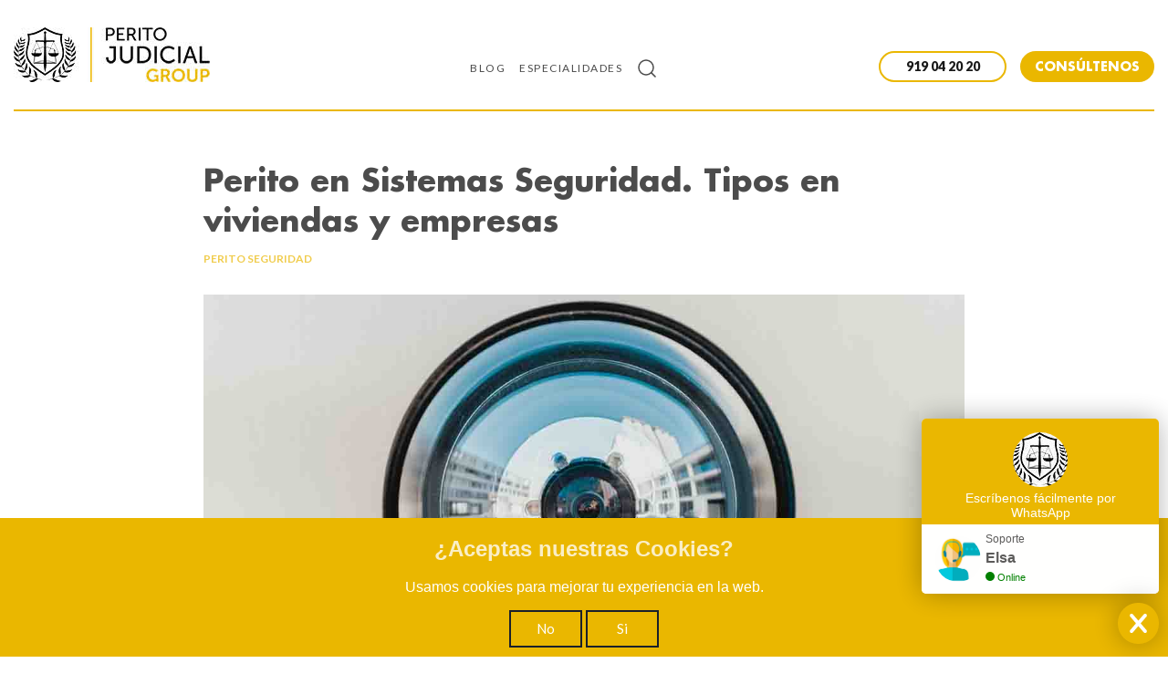

--- FILE ---
content_type: text/html; charset=utf-8
request_url: https://peritojudicial.com/perito-seguridad/sistemas-de-seguridad/
body_size: 8506
content:
<!DOCTYPE html>
<html lang="es">
<head>

    <meta charset="utf-8" />
    <meta http-equiv="X-UA-Compatible" content="IE=edge" />

    <title>Pericial sobre sistemas de Seguridad para el hogar, empresas</title>
    <meta name="HandheldFriendly" content="True" />
    <meta name="viewport" content="width=device-width, initial-scale=1.0" />

    <link rel="stylesheet" type="text/css" href="/assets/built/css/normalize.css?v=23a1dcd433" />
    <link rel="stylesheet" type="text/css" href="/assets/built/css/main.css?v=23a1dcd433" />

    <meta name="description" content="Un Perito en Sistemas de Seguridad analiza uso y problemas de elementos de seguridad que deben garantizan la integridad de personas y bienes." />
    <link rel="shortcut icon" href="/favicon.png" type="image/png" />
    <link rel="canonical" href="https://peritojudicial.com/perito-seguridad/sistemas-de-seguridad/" />
    <meta name="referrer" content="no-referrer-when-downgrade" />
    <link rel="amphtml" href="https://peritojudicial.com/perito-seguridad/sistemas-de-seguridad/amp/" />
    
    <meta property="og:site_name" content="Perito Judicial GROUP©" />
    <meta property="og:type" content="article" />
    <meta property="og:title" content="Pericial sobre sistemas de Seguridad para el hogar, empresas" />
    <meta property="og:description" content="Un Perito en Sistemas de Seguridad analiza uso y problemas de elementos de seguridad que deben garantizan la integridad de personas y bienes." />
    <meta property="og:url" content="https://peritojudicial.com/perito-seguridad/sistemas-de-seguridad/" />
    <meta property="og:image" content="https://peritojudicial.com/content/images/2021/02/Sistemas-seguridad.jpg" />
    <meta property="article:published_time" content="2017-09-09T08:56:24.000Z" />
    <meta property="article:modified_time" content="2021-02-21T09:01:21.000Z" />
    <meta property="article:tag" content="perito seguridad" />
    <meta property="article:tag" content="pagina" />
    <meta property="article:tag" content="nivel2" />
    
    <meta property="article:publisher" content="https://www.facebook.com/PeritoJudicialGROUP/" />
    <meta name="twitter:card" content="summary_large_image" />
    <meta name="twitter:title" content="Pericial sobre sistemas de Seguridad para el hogar, empresas" />
    <meta name="twitter:description" content="Un Perito en Sistemas de Seguridad analiza uso y problemas de elementos de seguridad que deben garantizan la integridad de personas y bienes." />
    <meta name="twitter:url" content="https://peritojudicial.com/perito-seguridad/sistemas-de-seguridad/" />
    <meta name="twitter:image" content="https://peritojudicial.com/content/images/2021/02/Sistemas-seguridad.jpg" />
    <meta name="twitter:label1" content="Written by" />
    <meta name="twitter:data1" content="PJ GROUP" />
    <meta name="twitter:label2" content="Filed under" />
    <meta name="twitter:data2" content="perito seguridad, pagina, nivel2" />
    <meta name="twitter:site" content="@PERITOJudicial_" />
    <meta property="og:image:width" content="1200" />
    <meta property="og:image:height" content="675" />
    
    <script type="application/ld+json">
{
    "@context": "https://schema.org",
    "@type": "Article",
    "publisher": {
        "@type": "Organization",
        "name": "Perito Judicial GROUP©",
        "logo": {
            "@type": "ImageObject",
            "url": "https://peritojudicial.com/content/images/2019/09/logo2019-1.jpg",
            "width": 215,
            "height": 60
        }
    },
    "author": {
        "@type": "Person",
        "name": "PJ GROUP",
        "url": "https://peritojudicial.com/404/",
        "sameAs": []
    },
    "headline": "Pericial sobre sistemas de Seguridad para el hogar, empresas",
    "url": "https://peritojudicial.com/perito-seguridad/sistemas-de-seguridad/",
    "datePublished": "2017-09-09T08:56:24.000Z",
    "dateModified": "2021-02-21T09:01:21.000Z",
    "image": {
        "@type": "ImageObject",
        "url": "https://peritojudicial.com/content/images/2021/02/Sistemas-seguridad.jpg",
        "width": 1200,
        "height": 675
    },
    "keywords": "perito seguridad, pagina, nivel2",
    "description": "Un Perito en Sistemas de Seguridad analiza uso y problemas de elementos de seguridad que deben garantizan la integridad de personas y bienes.",
    "mainEntityOfPage": {
        "@type": "WebPage",
        "@id": "https://peritojudicial.com/"
    }
}
    </script>

    <script type="application/ld+json">{"@context" : "http://schema.org","@type" : "Organization","name": "Perito Judicial Group","url" : "https://peritojudicial.com","contactPoint" : [{"@type" : "ContactPoint","telephone" : "+34 919042020","contactType" : "customer service","areaServed" : "ES"}],"aggregateRating": {"@type": "AggregateRating","ratingValue":"4.94","bestRating": "5","ratingCount": "123"}}}</script>
    <meta name="generator" content="Ghost 2.31" />
    <link rel="alternate" type="application/rss+xml" title="Perito Judicial GROUP©" href="https://peritojudicial.com/rss/" />
    <script async src="https://www.googletagmanager.com/gtag/js?id=AW-980263941"></script>
<script> window.dataLayer = window.dataLayer || []; function gtag(){dataLayer.push(arguments);} gtag('js', new Date()); gtag('config', 'AW-980263941'); </script>
<meta name="google-site-verification" content="en6ejKMGHgioEjdogERdVqv5qM8Yz1UzMkSHnSdidxk" />

</head>
<body class="post-template tag-perito-seguridad tag-pagina tag-nivel2">

    
<div class="site-header">
	<div class="wrapper-1000">
		<!-- Section Left -->
		<section class="left">
			<!-- Title/Logo -->
			<div class="title-logo">
					<div class="logo">
						<a href="https://peritojudicial.com">
							<img alt="Perito Judicial GROUP©" src="/content/images/2019/09/logo2019-1.jpg">
						</a>
					</div>
                                        <div class="logomovil">
                                                <a href="https://peritojudicial.com">
                                                        <span class="color-primario">PJ</span><span class="color-secundario">GROUP</span>
                                                </a>
                                        </div>
			</div>
		</section>

		<!-- Section Right -->
		<section class="right">
				<!-- Navigation -->
				<div class="navigation">
					<ul class="nav" role="menu">
    <li class="nav-blog" role="menuitem"><a href="https://peritojudicial.com/blog/">Blog</a>
    </li>
    <li class="nav-especialidades" role="menuitem"><a href="https://peritojudicial.com/especialidades-peritos/">Especialidades</a>
    </li>
</ul>

				</div>

			<!-- Search -->
			<div onclick="toggleSearch()" class="search">
				<svg xmlns="http://www.w3.org/2000/svg" width="24" height="24" viewBox="0 0 24 24" fill="none" stroke="currentColor" stroke-width="2" stroke-linecap="round" stroke-linejoin="round" class="feather feather-search"><circle cx="11" cy="11" r="8"></circle><line x1="21" y1="21" x2="16.65" y2="16.65"></line></svg>			</div>

<div class="botones-cabecera">
<button class="boton-llamar">
    <div><a href="tel:919042020"><i class="fa fa-phone" aria-hidden="true"></i><span>919 04 20 20</span></a></div>
</button>
<button class="boton-presupuesto">
    <div><a href="/presupuesto/">CONSÚLTENOS</a></div>
</button>
</div>

				<!-- Drawer -->
				<div class="drawer">
					<div class="drawer-handle" onclick="openDrawer()">
						<span class="first"></span>
						<span class="second"></span>
					</div>
				</div>
		</section>
	</div>
<div id="submenu-header">
<div class="submenu-especialidades">
<a href="https://peritojudicial.com/perito-accidentes/">Perito Accidentes</a><a href="https://peritojudicial.com/perito-agronomo/">Perito Agrónomo</a><a href="https://peritojudicial.com/perito-arquitecto/">Perito Arquitecto</a><a href="https://peritojudicial.com/perito-aviacion/">Perito Aviación</a><a href="https://peritojudicial.com/perito-caligrafo/">Perito Calígrafo</a><a href="https://peritojudicial.com/perito-de-coches/">Perito Coches</a><a href="https://peritojudicial.com/perito-criminalista/">Perito Criminalista</a><a href="https://peritojudicial.com/perito-economista/">Perito Economista</a><a href="https://peritojudicial.com/perito-industrial/">Perito Industrial</a><a href="https://peritojudicial.com/perito-informatico/">Perito Informatico</a><a href="https://peritojudicial.com/perito-ingeniero/">Perito Ingeniero</a><a href="https://peritojudicial.com/perito-ird/">Perito IRD</a><a href="https://peritojudicial.com/perito-judicial-inmobiliario/">Perito Judicial Inmobiliario</a><a href="https://peritojudicial.com/perito-judicial-tributario/">Perito Judicial Tributario</a><a href="https://peritojudicial.com/perito-medico/">Perito Médico</a><a href="https://peritojudicial.com/perito-mercantil/">Perito Mercantil</a><a href="https://peritojudicial.com/perito-naval/">Perito Naval</a><a href="https://peritojudicial.com/perito-odontologo/">Perito Odontólogo</a><a href="https://peritojudicial.com/perito-psicologo/">Perito Psicólogo</a><a href="https://peritojudicial.com/perito-psiquiatra/">Perito Psiquiatra</a><a href="https://peritojudicial.com/perito-quimico/">Perito Químico</a><a href="https://peritojudicial.com/perito-seguridad/">Perito Seguridad</a><a href="https://peritojudicial.com/perito-seguros/">Perito Seguros</a><a href="https://peritojudicial.com/peritaje-social/">Peritaje Social</a><a href="https://peritojudicial.com/perito-tasador/">Perito Tasador</a><a href="https://peritojudicial.com/perito-transporte/">Perito Transporte</a><a href="https://peritojudicial.com/perito-veterinario/">Perito Veterinario</a>
</div>
</div>
</div>

<div class="floating-header">
<div class="wrapper-1000">
	<!-- Section Left -->
	<section class="left">
		<!-- Title/Logo -->
		<div class="title-logo">
                        <div class="logomovil">
                                <a href="https://peritojudicial.com">
                                        <span class="color-primario">PJ</span><span class="color-secundario">GROUP</span>
                                </a>
                        </div>
		</div>
        </section>

	<!-- Section Right -->
		<section class="right">
				<!-- Navigation -->
				<div class="navigation">
					<ul class="nav" role="menu">
    <li class="nav-blog" role="menuitem"><a href="https://peritojudicial.com/blog/">Blog</a>
    </li>
    <li class="nav-especialidades" role="menuitem"><a href="https://peritojudicial.com/especialidades-peritos/">Especialidades</a>
    </li>
</ul>

				</div>

			<!-- Search -->
			<div onclick="toggleSearch()" class="search">
				<svg xmlns="http://www.w3.org/2000/svg" width="24" height="24" viewBox="0 0 24 24" fill="none" stroke="currentColor" stroke-width="2" stroke-linecap="round" stroke-linejoin="round" class="feather feather-search"><circle cx="11" cy="11" r="8"></circle><line x1="21" y1="21" x2="16.65" y2="16.65"></line></svg>			</div>

<div class="botones-cabecera">
<button class="boton-llamar">
    <div><a href="tel:919042020"><i class="fa fa-phone" aria-hidden="true"></i><span>919 04 20 20</span></a></div>
</button>
<button class="boton-presupuesto">
    <div><a href="/presupuesto/">CONSÚLTENOS</a></div>
</button>
</div>

				<!-- Drawer -->
				<div class="drawer">
					<div class="drawer-handle" onclick="openDrawer()">
						<span class="first"></span>
						<span class="second"></span>
					</div>
				</div>
		</section>
</div>
</div>

              
<div class="site-content">
    <div class="wrapper-1000 wrapper-main">
        <!-- Main -->
        <div class="main">
            <!-- Post Header Section -->
            <header class="post-header">
                <h1 class="post-title">Perito en Sistemas Seguridad. Tipos en viviendas y empresas</h1>
                <div class="post-meta">
                    <div class="tag">
                            <a href="/perito-seguridad/">perito seguridad</a>
                    </div>
                </div>

                    <div class="feature-image">
                        <img src="https://peritojudicial.com/content/images/2021/02/Sistemas-seguridad.jpg" alt="Perito en Sistemas Seguridad. Tipos en viviendas y empresas" title="Perito en Sistemas Seguridad. Tipos en viviendas y empresas">
                    </div>

                    <div class="excerpt"><i class="fas fa-quote-left fa-3x"></i> Un Perito en Sistemas de Seguridad analiza uso y problemas de elementos de seguridad que deben garantizan la integridad de personas y bienes.</div>

            </header>

            <!-- Post mid section -->
            <section class="post-content">
                <!-- Main post content -->
                <article>
                    <p>Un <strong>Perito en Sistemas de Seguridad </strong>analiza el uso de elementos de seguridad que<strong> garantizan la integridad de personas y bienes</strong>. Ya sea ante agresiones, robos, sabotajes e incendios.</p><p>Los sistemas de seguridad se pueden aplicar en contextos tan variados como los siguientes:</p><ul><li>Seguridad en la vivienda</li><li>Seguridad en establecimientos</li><li>Seguridad en cárceles</li><li>Seguridad contra incendios</li><li>Seguridad de maquinaria</li><li>Control de gases, presiones, humedad, falta de agua.</li></ul><!--kg-card-begin: html--><a title="Presupuesto GRATUITO Pericial sobre SEGURIDAD" href="/presupuesto/" target="_blank"><img src="https://peritojudicial.com/content/images/2019/11/Banner-Perito-Seguridad-1.jpg" width="100%" alt="Perito SEGURIDAD pedir presupuesto"></a><!--kg-card-end: html--><h2 id="perito-en-sistemas-de-seguridad"><strong><strong>Perito en SISTEMAS DE SEGURIDAD</strong></strong></h2><p>Los Sistemas de Seguridad se utilizan en <strong>diferentes contextos</strong>, como medios de prevención y control de riesgos. Dependiendo del caso, es fundamental <strong>contar con el Perito adecuado</strong>.</p><p>El análisis del caso por parte de nuestros Peritos, puede proporcionar datos valiosos en casos relativos a áreas como:</p><ul><li>Gestión de seguridad</li><li>Sistemas de detección</li><li>Telecomunicaciones</li><li>Seguridad en espacio público</li><li><a href="https://peritojudicial.com/seguridad-de-la-informacion/">Seguridad de la información</a></li><li>Aplicación de la ley</li><li><a href="https://peritojudicial.com/militares/">Seguridad internacional</a></li><li>Criptografía</li><li>Asistencia sanitaria</li></ul><p>Así como otros muchos temas que pueden constituir el núcleo de una <strong>demanda relacionada con los Sistemas de Seguridad</strong> y los problemas con los mismos.</p><h3 id="la-labor-de-nuestros-peritos-en-sistemas-de-seguridad"><strong>La Labor de nuestros Peritos en Sistemas de Seguridad</strong></h3><p>Además, los Sistemas de Seguridad están íntimamente con la <strong>prevención y gestión de riesgos</strong>. Por lo que nuestros Peritos analizan:</p><ul><li>Identificación del Peligro o riesgo</li><li>Clasificación de Factores de Riesgo</li><li><a href="https://peritojudicial.com/gestion-de-riesgos/">Gestión de Riesgos</a></li><li>Evaluación del Riesgo</li><li>Valoración del Riesgo</li><li>Métodos para la Evaluación de Riesgos</li><li>Control y Enfoque Moderno del Riesgo</li><li>Ventajas en la Prevención de Riesgos</li></ul><p>Los Peritos también pueden analizar sistemas de <strong>alarma, vigilancia y otras tecnologías</strong> relacionadas con seguridad.</p><p>Los <strong>ordenadores y servidores almacenan información de gran valor</strong>, por lo que su protección mediante Sistemas de Seguridad avanzados es importante para el funcionamiento de empresas e incluso instituciones públicas.</p><h2 id="experiencia-de-los-peritos-en-sistemas-de-seguridad"><strong>Experiencia de los Peritos en Sistemas de Seguridad</strong></h2><p>Nuestros expertos en el área tienen conocimientos y experiencia como <a href="https://peritojudicial.com/perito-seguridad/">Peritos en Seguridad</a>, habiendo trabajado con lar normas y leyes relativas a la Seguridad en diferentes ámbitos, entre los que podemos encontrar:</p><ul><li>Uso de la fuerza</li><li>Seguridad de eventos</li><li>Seguridad nacional</li><li>Seguridad privada</li><li>Seguridad aeroportuaria</li><li>Violencia en el trabajo</li><li>Gestión de emergencias</li><li>Aplicación de la ley</li></ul><p>Todos los profesionales de éste ámbito deben ejercer su labor profesional dentro del marco de la <strong>normativa cuyo incumplimiento  puede ser motivo de litigio</strong>. Así, por ejemplo, una negligencia de Seguridad puede suponer una mala gestión de los riesgos y situaciones potencialmente dañinas.</p><!--kg-card-begin: html--><div id="gowtech-votacion"></div><!--kg-card-end: html-->
                </article>
            </section>

            <!-- Post footer -->
            <footer class="post-footer">
            </footer>
        </div>
    </div>

    <div class="wrapper-1000 wrapper-neighbouring-posts">
        <!-- neighbouring posts -->
        <div class="neighbouring-posts">
                <a href="/perito-seguridad/seguridad-hogar/" class="prev-post">
                    <div class="featured-image" style="background-image: url(https://peritojudicial.com/content/images/2021/02/Seguridad-hogar-vivienda.jpg)"></div>
                    <div class="meta">
                        <div class="title">Perito en Seguridad en el Hogar, protección ante robos</div>
                        <div class="excerpt">Un Perito en Seguridad en el Hogar evalúa diseño e intalación de medidas implementadas para garantizar la seguridad de propiedades residenciales o empresas.</div>
                        <span class="svg left">
                            <svg xmlns="http://www.w3.org/2000/svg" width="24" height="24" viewBox="0 0 24 24" fill="none" stroke="currentColor" stroke-width="2" stroke-linecap="round" stroke-linejoin="round" class="feather feather-arrow-left"><line x1="19" y1="12" x2="5" y2="12"></line><polyline points="12 19 5 12 12 5"></polyline></svg>                        </span>
                    </div>
                </a>

                <a href="/perito-seguridad/seguridad-en-piscina-y-medios-acuaticos/" class="next-post">
                    <div class="featured-image" style="background-image: url(https://peritojudicial.com/content/images/2021/02/Seguridad-psicina-mar-agua.jpg)"></div>
                    <div class="meta">
                        <div class="title">Seguridad en Piscina y Medios Acuáticos</div>
                        <div class="excerpt">Un Perito en Piscina y Medios Acuaticos, analiza las medidas preventivas para evitar lesiones y ahogamientos, y actuaciones de socorristas.</div>
                        <span class="svg right">
                            <svg xmlns="http://www.w3.org/2000/svg" width="24" height="24" viewBox="0 0 24 24" fill="none" stroke="currentColor" stroke-width="2" stroke-linecap="round" stroke-linejoin="round" class="feather feather-arrow-right"><line x1="5" y1="12" x2="19" y2="12"></line><polyline points="12 5 19 12 12 19"></polyline></svg>                        </span>
                    </div>
                </a>
        </div>
    </div>

</div>

<!--<script defer src="https://cdn.commento.io/js/commento.js"></script>
<div id="commento"></div>-->


<div class="site-footer">
    <div id="submenu-footer">

        <div class="submenu-especialidades">
            <h3>ESPECIALIDADES PERICIALES</h3>
            <a href="https://peritojudicial.com/perito-accidentes/">Perito Accidentes</a><a
                href="https://peritojudicial.com/perito-agronomo/">Perito Agrónomo</a><a
                href="https://peritojudicial.com/perito-arquitecto/">Perito Arquitecto</a><a
                href="https://peritojudicial.com/perito-aviacion/">Perito Aviación</a><a
                href="https://peritojudicial.com/perito-caligrafo/">Perito Calígrafo</a><a
                href="https://peritojudicial.com/perito-de-coches/">Perito Coches</a><a
                href="https://peritojudicial.com/perito-criminalista/">Perito Criminalista</a><a
                href="https://peritojudicial.com/perito-economista/">Perito Economista</a><a
                href="https://peritojudicial.com/perito-industrial/">Perito Industrial</a><a
                href="https://peritojudicial.com/perito-informatico/">Perito Informatico</a><a
                href="https://peritojudicial.com/perito-ingeniero/">Perito Ingeniero</a><a
                href="https://peritojudicial.com/perito-ird/">Perito IRD</a><a
                href="https://peritojudicial.com/perito-judicial-inmobiliario/">Perito Judicial Inmobiliario</a><a
                href="https://peritojudicial.com/perito-judicial-tributario/">Perito Judicial Tributario</a><a
                href="https://peritojudicial.com/perito-medico/">Perito Médico</a><a
                href="https://peritojudicial.com/perito-mercantil/">Perito Mercantil</a><a
                href="https://peritojudicial.com/perito-naval/">Perito Naval</a><a
                href="https://peritojudicial.com/perito-odontologo/">Perito Odontólogo</a><a
                href="https://peritojudicial.com/perito-psicologo/">Perito Psicólogo</a><a
                href="https://peritojudicial.com/perito-psiquiatra/">Perito Psiquiatra</a><a
                href="https://peritojudicial.com/perito-quimico/">Perito Químico</a><a
                href="https://peritojudicial.com/perito-seguridad/">Perito Seguridad</a><a
                href="https://peritojudicial.com/perito-seguros/">Perito Seguros</a><a
                href="https://peritojudicial.com/peritaje-social/">Peritaje Social</a><a
                href="https://peritojudicial.com/perito-tasador/">Perito Tasador</a><a
                href="https://peritojudicial.com/perito-transporte/">Perito Transporte</a><a
                href="https://peritojudicial.com/perito-veterinario/">Perito Veterinario</a>
        </div>
    </div>
    <div class="wrapper-1000">

        <!-- Footer top section -->
        <div class="footer-top">
            <div class="footer-links">
                <div class="column col1">
                    <div class="header-col">Horario</div>
                    <div class="row">
                        <div class="resaltado">Lunes:</div><span>09:00-14:00 y 16.00-20.00</span>
                    </div>
                    <div class="row">
                        <div class="resaltado">Martes:</div><span>09:00-14:00 y 16.00-20.00</span>
                    </div>
                    <div class="row">
                        <div class="resaltado">Miércoles:</div><span>09:00-14:00 y 16.00-20.00</span>
                    </div>
                    <div class="row">
                        <div class="resaltado">Jueves:</div><span>09:00-14:00 y 16.00-20.00</span>
                    </div>
                    <div class="row">
                        <div class="resaltado">Viernes:</div><span>09:00-14:00</span>
                    </div>
                    <p></p>
                    <div class="row">
                        <div class="resaltado">Sábado:</div><span>Cerrado</span>
                    </div>
                    <div class="row">
                        <div class="resaltado">Domingo:</div><span>Cerrado</span>
                    </div>
                </div>
                <div class="column col2">
                    <div class="header-col">Trabajamos en toda España</div>
                    <span class="row"><i class="fa fa-map-marker"></i> Calle los Almendros, 1 30110</br>Churra
                        Murcia</span>
                    <span class="row"><i class="fa fa-phone"></i> <a href="tel:919042020">919 04 20 20</a></span>
                    <span class="row"><i class="fa fa-envelope"></i> <a
                            href="mailto:info@peritojudicial.com">info@peritojudicial.com</a></span>
                    <span class="row"><i class="fa fab fa-whatsapp"></i> <a
                            href="https://wa.me/34689852959" target="_blank">WhatsApp: 689 85 29 59</a></span>
                </div>
                <div class="column col3">
                    <div class="header-col">Carrera en PJ Group</div>
                    <div class="row">
                        <a title="Equipo de expertos que forman PJ GROUP" href="/nuestro-equipo/">Nuestro Equipo</a>
                    </div>
                    <div class="row">
                        <a title="En Perito Judicial GROUP le ofrecemos los servicios más adecuados para la resolución de conflictos"
                            href="/servicios/">Servicios</a>
                    </div>
                    <div class="row">
                        <a title="Requisitos y ventajas de nuestros colaboradores"
                            href="/pertenecer-perito-judicial-group/">Trabaje con Nosotros</a>
                    </div>
                    <div class="row">
                        <img alt="Subvencion perito Judical Group" src="/assets/img/Subvencion_perito_judicial_group.jpg" style="height: 135px;width: 300px;"></img>
                    </div>

                </div>
                <div class="column col4">
                    <div class="row">
                        <img alt="Mejor startup 2021 Perito Judicial GROUP" src="/assets/img/premio-bankia.png" ></img>
                    </div>
                    <div class="row">
                        <img alt="Perito Judicial GROUP finalista 2021 premios Caixa"
                            src="/assets/img/premio-caixa.png"></img>
                    </div>
                    <div class="row">
                        <img alt="Empresa innovadora de base tecnológica" src="/assets/img/eibt.png"></img>
                    </div>
                </div>
            </div>
            <div class="footer-links center">
                <p class="text-center">Expediente: 2023.07.LPCE.000123</p>
            </div>
        </div>



        <!-- Footer bottom section -->
        <div class="footer-bottom">
            <div class="wrapper-1000">
                <div class="footer-left">
                    <!-- Copyright -->
                    <div class="copyright">
                        &copy; 2026 Perito Judicial GROUP©
                    </div>
                </div>

                <div class="footer-right">
                    <div class="social-icons">
                        <a href="/aviso-legal/">Aviso legal</a><span>|</span>
                        <a href="/especialidades-peritos/">Especialidades</a><span>|</span>
                        <a href="/contacto/">Contacto</a>
                    </div>
                </div>
            </div>
        </div>
    </div>
</div>
<style>
    .text-center{
        text-align: center;
    }
    .center{
        display: flex;
        justify-content: center;
    }
</style>

    
    <!-- Slide in drawer menu -->
    <div class="drawer-menu" class="pull-left">
        <ul class="nav" role="menu">
    <li class="nav-blog" role="menuitem"><a href="https://peritojudicial.com/blog/">Blog</a>
    </li>
    <li class="nav-especialidades" role="menuitem"><a href="https://peritojudicial.com/especialidades-peritos/">Especialidades</a>
    </li>
</ul>

    </div>

    <!-- Search view -->
    <div class="search-view">
        <button onclick="toggleSearch()" class="close-button">
            <svg xmlns="http://www.w3.org/2000/svg" width="24" height="24" viewBox="0 0 24 24" fill="none" stroke="currentColor" stroke-width="1" stroke-linecap="round" stroke-linejoin="round" class="feather feather-x"><line x1="18" y1="6" x2="6" y2="18"></line><line x1="6" y1="6" x2="18" y2="18"></line></svg>        </button>
        <div class="wrapper">
            <div class="search-input">
                <form>
                    <input type="text" id="search-field" placeholder="Search" name="" autofocus>
                    <button type="submit" value="search">
                        <svg xmlns="http://www.w3.org/2000/svg" width="24" height="24" viewBox="0 0 24 24" fill="none" stroke="currentColor" stroke-width="2" stroke-linecap="round" stroke-linejoin="round" class="feather feather-arrow-right"><line x1="5" y1="12" x2="19" y2="12"></line><polyline points="12 5 19 12 12 19"></polyline></svg>                    </button>
                </form>
            </div>
            <section id="search-results"></section>
        </div>
    </div>

    <link href="https://fonts.googleapis.com/css?family=Lato:400,400i,700,700i,900" rel="stylesheet">
    <link href="https://fonts.googleapis.com/css?family=Playfair+Display:400" rel="stylesheet">
    <link href="https://fonts.googleapis.com/css?family=Libre+Baskerville:400i" rel="stylesheet">
    <link rel="stylesheet" type="text/css" href="/assets/built/fonts/futura-lt/style.css?v=23a1dcd433"/>
    <script src="https://kit.fontawesome.com/e5be031807.js"></script>

    <!-- JQuery -->
    <script
        src="https://code.jquery.com/jquery-3.2.1.min.js"
        integrity="sha256-hwg4gsxgFZhOsEEamdOYGBf13FyQuiTwlAQgxVSNgt4="
        crossorigin="anonymous">
    </script>
    
    <script type="text/javascript" src="/assets/ghostHunter/dist/jquery.ghosthunter.js?v=23a1dcd433"></script>
    
    <script src="/assets/built/js/main.js?v=23a1dcd433"></script>
    <script type="text/javascript" src="/gowtech-votacion/votar.js"></script>
    <script type="text/javascript" src="/gowtech-toc/toc.js"></script>

    <script>
        window.onload=function() {

            var especialidades = '<a href="https://peritojudicial.com/especialidades-peritos/">Especialidades</a><div class="submenu-movil-especialidades"><a href="https://peritojudicial.com/perito-accidentes/">Perito Accidentes</a><a href="https://peritojudicial.com/perito-agronomo/">Perito Agrónomo</a><a href="https://peritojudicial.com/perito-arquitecto/">Perito Arquitecto</a><a href="https://peritojudicial.com/perito-aviacion/">Perito Aviación</a><a href="https://peritojudicial.com/perito-caligrafo/">Perito Calígrafo</a><a href="https://peritojudicial.com/perito-de-coches/">Perito Coches</a><a href="https://peritojudicial.com/perito-criminalista/">Perito Criminalista</a><a href="https://peritojudicial.com/perito-economista/">Perito Economista</a><a href="https://peritojudicial.com/perito-industrial/">Perito Industrial</a><a href="https://peritojudicial.com/perito-informatico/">Perito Informatico</a><a href="https://peritojudicial.com/perito-ingeniero/">Perito Ingeniero</a><a href="https://peritojudicial.com/perito-ird/">Perito IRD</a><a href="https://peritojudicial.com/perito-judicial-inmobiliario/">Perito Judicial Inmobiliario</a><a href="https://peritojudicial.com/perito-judicial-tributario/">Perito Judicial Tributario</a><a href="https://peritojudicial.com/perito-medico/">Perito Médico</a><a href="https://peritojudicial.com/perito-mercantil/">Perito Mercantil</a><a href="https://peritojudicial.com/perito-naval/">Perito Naval</a><a href="https://peritojudicial.com/perito-odontologo/">Perito Odontólogo</a><a href="https://peritojudicial.com/perito-psicologo/">Perito Psicólogo</a><a href="https://peritojudicial.com/perito-psiquiatra/">Perito Psiquiatra</a><a href="https://peritojudicial.com/perito-quimico/">Perito Químico</a><a href="https://peritojudicial.com/perito-seguridad/">Perito Seguridad</a><a href="https://peritojudicial.com/perito-seguros/">Perito Seguros</a><a href="https://peritojudicial.com/peritaje-social/">Peritaje Social</a><a href="https://peritojudicial.com/perito-tasador/">Perito Tasador</a><a href="https://peritojudicial.com/perito-transporte/">Perito Transporte</a><a href="https://peritojudicial.com/perito-veterinario/">Perito Veterinario</a></div>';
            var enlace_formacion = '<a href="https://academiadeperitos.com/" target="_blank">Formación</a>'; 

            var drawer = document.getElementsByClassName("drawer-menu")[0];
console.log('drawer',drawer);

            if (drawer) {
	        var menu_especialidades = drawer.getElementsByClassName("nav-especialidades");
	        if (menu_especialidades) {            
                    menu_especialidades[0].innerHTML=especialidades;
		}
	    }

            var menu_formacion = document.getElementsByClassName("nav-formacion");
            if (menu_formacion){
                menu_formacion[0].innerHTML=enlace_formacion;
                menu_formacion[1].innerHTML=enlace_formacion;
                menu_formacion[2].innerHTML=enlace_formacion;
	    }

        }
        document.getElementsByClassName("nav-especialidades")[0].onmouseover = function() {
            document.getElementById("submenu-header").classList.add("active");
        };
        document.getElementsByClassName("nav-especialidades")[1].onmouseover = function() {
            document.getElementById("submenu-header").classList.add("active");
        };

        document.getElementById("submenu-header").onmouseleave = function() {
            document.getElementById("submenu-header").classList.remove("active");
        };

        document.onscroll = function() {
            var doc = (document.documentElement || document.body.parentNode || document.body);
            doc.scrollTop<50 ? document.getElementById("submenu-header").classList.remove("floating") : document.getElementById("submenu-header").classList.add("floating");
        };

        var ghosthunter_key = '71da349d098a3148b498117b05'; // ADD YOUR CONTENT API KEY
        $("#search-field").ghostHunter({
          results: "#search-results"
        });
    </script>

    
<script type="text/javascript" src="/assets/built/js/jquery.fitvids.js?v=23a1dcd433"></script>
<script>
    $(document).ready(function(){

        // Start fitVids
        var $postContent = $(".post-content article");
        $postContent.fitVids();
        // End fitVids

        var images = document.querySelectorAll('.kg-gallery-image img');
        images.forEach(function (image) {
            var container = image.closest('.kg-gallery-image');
            var width = image.attributes.width.value;
            var height = image.attributes.height.value;
            var ratio = width / height;
            container.style.flex = ratio + ' 1 0%';
        });

        var tiny_post_cards = document.querySelectorAll('.post-card.tiny .excerpt');
        for(let i=0; i<tiny_post_cards.length; i++){
            let excerpt = tiny_post_cards[i];
            excerpt.style.webkitBoxOrient = "vertical";
        }
    });
</script>


    <script defer data-key="f19d0708-096d-44a8-a727-71bde066b0bb" src="https://widget.tochat.be/bundle.js"></script>
<style>
 .cookies {
     position: fixed;
     bottom: 0;
     left: 0;
     right: 0;
     background-color: #eab700;
     color: white;
     font-family: arial;
     text-align: center;
     padding-bottom:10px;
 }

 .cookies__boton {
     background: initial;
     border: 2px solid #1a202b;
     padding: 10px;
     font-size: 15px;
     color: white;
     width: 5rem;
     text-align: center;
 }
.cookies__boton:hover {
     background: initial;
     background-color: white;
     border: 2px solid #1a202b;
     padding: 10px;
     font-size: 15px;
     color: #1565c0;
     width: 5rem;
     text-align: center;
 }
.cookies h2 {color:white;}   
</style>

<section class="cookies">
    <h2 class="cookies__titulo">¿Aceptas nuestras Cookies?</h2> 
    <p class="cookies__texto">Usamos cookies para mejorar tu experiencia en la web.</p>
    <div class="cookies__botones">
        <button class="cookies__boton cookies__boton--no">No</button>
        <button class="cookies__boton cookies__boton--si">Si</button>
    </div>
</section>
<!-- No borrar, aquí se generarán todas las etiquetas <script> si acepta el usuario -->
<div id="scriptsAnaliticos"></div>
<script defer>
let cookies = () => {
    //======================================================================
    // COOKIES
    //======================================================================

    //-----------------------------------------------------
    // Configuración
    //-----------------------------------------------------
    const urlsScriptsCookies = ['https://www.googletagmanager.com/gtag/js?id=UA-74692748-1'];
    function contenidoScriptsCookies () {
         window.dataLayer = window.dataLayer || [];
    	function gtag(){dataLayer.push(arguments);}
        gtag('js', new Date());
    	gtag('config', 'UA-74692748-1');
    	// Fin Google Tag Manager
    }


    //-----------------------------------------------------
    // Variables
    //-----------------------------------------------------
    const seccionCookie = document.querySelector('section.cookies');
    const cookieSi = document.querySelector('.cookies__boton--si');
    const cookieNo = document.querySelector('.cookies__boton--no');
    const scriptsAnaliticos = document.querySelector('#scriptsAnaliticos');

    //-----------------------------------------------------
    // Funciones
    //-----------------------------------------------------

    /**
      * Método que oculta la sección de Cookie para siempre
      */
    function ocultarCookie() {
        // Borra la sección de cookies en el HTML
        seccionCookie.remove();
    }

    /**
      * Método que marca las cookies como aceptadas
      */
    function aceptarCookies() {
        // Oculta el HTML de cookies
        ocultarCookie();
        // Guarda que ha aceptado
        localStorage.setItem('cookie', true);
        // Tu codigo a ejecutar si aceptan las cookies
        ejecutarSiAcepta();
    }

    /**
      * Método que marca las cookies como denegadas
      */
    function denegarCookies() {
        // Oculta el HTML de cookies
        ocultarCookie();
        // Guarda que ha aceptado
        localStorage.setItem('cookie', false);
    }

    /**
      * Método que ejecuta tu código si aceptan las cookies
      */
    function ejecutarSiAcepta() {
        // Crea los <script>
        urlsScriptsCookies.forEach((url) => {
            const nuevoScript = document.createElement('script');
            nuevoScript.setAttribute('src', url);
            scriptsAnaliticos.appendChild(nuevoScript);
        });
        // Lanza los códigos
        contenidoScriptsCookies();
    }

    /**
      * Método que inicia la lógica
      */
    function iniciar() {
        // Comprueba si en el pasado el usuario ha marcado una opción
        if (localStorage.getItem('cookie') !== null) {
            if(localStorage.getItem('cookie') === 'true') {
                // Aceptó
                aceptarCookies();
            } else {
                // No aceptó
                denegarCookies();
            }
        }
    }

    //-----------------------------------------------------
    // Eventos
    //-----------------------------------------------------
    cookieSi.addEventListener('click',aceptarCookies, false);
    cookieNo.addEventListener('click',denegarCookies, false);

    return {
        iniciar: iniciar
    }
}

// Activa el código. Comenta si quieres desactivarlo.
cookies().iniciar();

</script>

</body>
</html>
